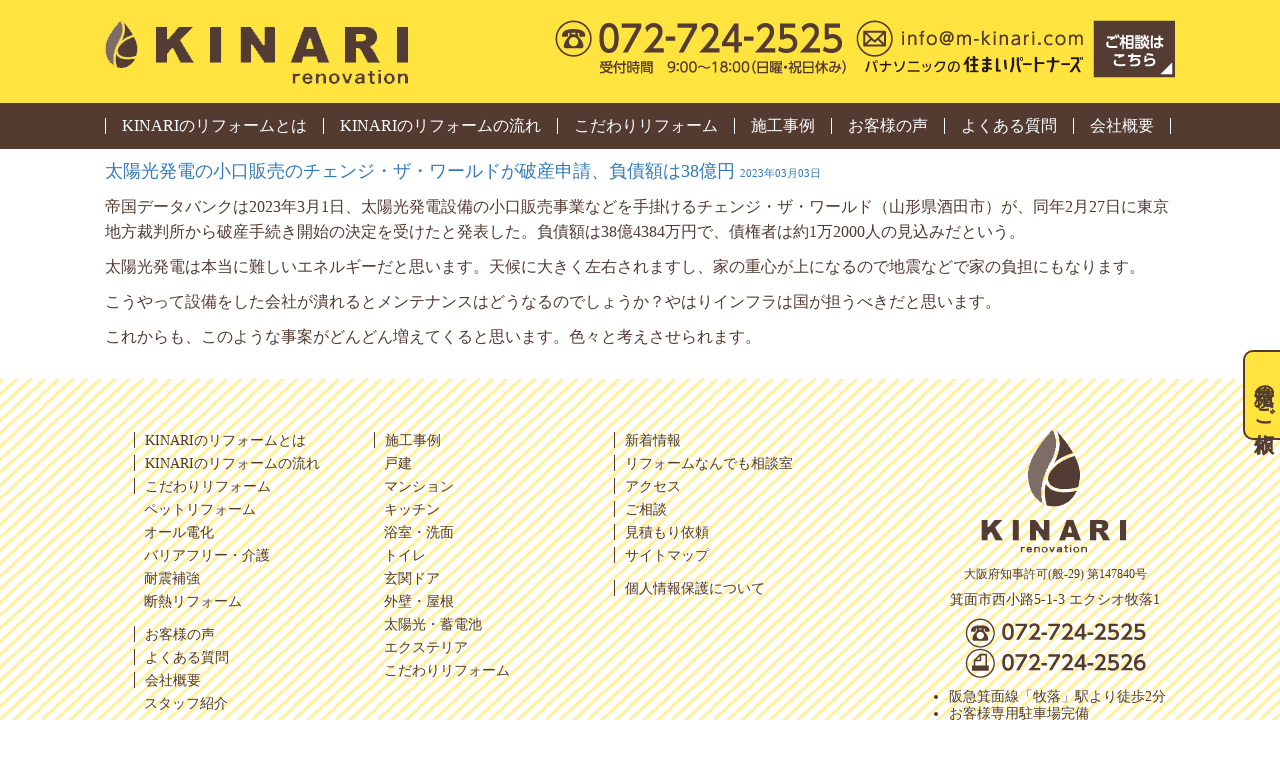

--- FILE ---
content_type: text/html; charset=UTF-8
request_url: http://m-kinari.com/2023/03/03/%E5%A4%AA%E9%99%BD%E5%85%89%E7%99%BA%E9%9B%BB%E3%81%AE%E5%B0%8F%E5%8F%A3%E8%B2%A9%E5%A3%B2%E3%81%AE%E3%83%81%E3%82%A7%E3%83%B3%E3%82%B8%E3%83%BB%E3%82%B6%E3%83%BB%E3%83%AF%E3%83%BC%E3%83%AB%E3%83%89/
body_size: 10756
content:
<!DOCTYPE html>
<html>
	<head>
		<meta charset="UTF-8">
		<meta name="viewport" content="width=1200">
		<title>太陽光発電の小口販売のチェンジ・ザ・ワールドが破産申請、負債額は38億円 | KINARI renovation（運営：株式会社イワイ）| 大阪府箕面市のリフォーム専門会社です。箕面市、豊中市、池田市、吹田市、茨木市、摂津市、伊丹市、尼崎市のリフォームのことならお任せください。</title>

    <!-- Facebook用のOGPタグ -->
    <meta property="fb:app_id" content="2168522883476658">
		<!-- jQuery -->
		<script src="//ajax.googleapis.com/ajax/libs/jquery/2.1.3/jquery.min.js"></script>
		<!-- Bootstrap -->
		<link href="https://maxcdn.bootstrapcdn.com/bootstrap/3.3.6/css/bootstrap.min.css" rel="stylesheet">
		<script src="https://maxcdn.bootstrapcdn.com/bootstrap/3.3.6/js/bootstrap.min.js"></script>
		<!-- FontAwesome -->
		<link href="https://maxcdn.bootstrapcdn.com/font-awesome/4.7.0/css/font-awesome.min.css" rel="stylesheet">
		<!-- slick -->
		<link rel="stylesheet" type="text/css" href="http://m-kinari.com/2018/wp-content/themes/kinari/slick/slick.css" media="screen" />
		<link rel="stylesheet" type="text/css" href="http://m-kinari.com/2018/wp-content/themes/kinari/slick/slick-theme.css" media="screen" />
		<script src="http://m-kinari.com/2018/wp-content/themes/kinari/slick/slick.min.js"></script>
		<!-- lightbox -->
		<link rel="stylesheet" type="text/css" href="http://m-kinari.com/2018/wp-content/themes/kinari/lightbox/css/lightbox.min.css" media="screen" />
		<script src="http://m-kinari.com/2018/wp-content/themes/kinari/lightbox/js/lightbox.min.js"></script>

		<link rel="stylesheet" href="http://m-kinari.com/2018/wp-content/themes/kinari/style.css" type="text/css" />
		<link rel="stylesheet" href="http://m-kinari.com/2018/wp-content/themes/kinari/fbfeed.css" type="text/css" />
		<script>
			$(function(){
				var device = "pc";
				var muki = "tate";
				var isReverse = false;  //正面が逆かどうかのフラグを用意しておく

				if (navigator.userAgent.indexOf('Android') > 0) {
					//Androidなら正面設定を確認
					var orientation = screen.orientation || screen.mozOrientation || screen.msOrientation;
					if (orientation.type === "portrait-secondary" || orientation.type === "landscape-primary") {
						isReverse = true;
					}
				}
				orientCheck();
				viewChange();
				$(window).on("orientationchange", function() {
					if(isReverse){
						orientCheckReverse();  //正面が逆の場合
					}else{
						orientCheck();  //正面が通常の場合
					}
					console.log("orientationchange");
				});
			});
			
			//正面設定が通常の場合の縦横判定処理
			function orientCheck() {
			    var orientation = window.orientation;
			    if (orientation === 0) {
			        /*  縦画面時の処理  */
			        muki = "tate";
			    } else {
			        /*  横画面時の処理  */
			        muki = "yoko";
			    }
				console.log("orientCheck="+orientation);
			};
			
			//正面設定が逆の場合の縦横判定処理
			function orientCheckReverse() {
			    var orientation = window.orientation;
			    if (orientation === 0) {
			        /*  縦画面時の処理  */
			        muki = "tate";
			    } else {
			        /*  横画面時の処理  */
			        muki = "yoko";
			    }
				console.log("orientCheckReverse="+orientation);
			};
			
			$(window).resize(function(){
				viewChange();
			});

			function viewChange(){
				var w = screen.width;
				var ua = navigator.userAgent;
				if(ua.indexOf('iPhone') > 0 || ua.indexOf('iPod') > 0 || ua.indexOf('Android') > 0 && ua.indexOf('Mobile') > 0){
					$('meta[name=viewport]').attr('content', 'width=360');
					device = "sp";
				}else if (w <= 680) {
					$('meta[name=viewport]').attr('content', 'width=360');
					device = "sp";
				} else if (ua.indexOf('iPad') > 0 || ua.indexOf('Android') > 0) {
					if(muki == "tate"){
						$('meta[name=viewport]').attr('content', 'width=360');
						device = "sp";
					} else {
						$('meta[name=viewport]').attr('content', 'width=1200');
						device = "pc";						
					}
				} else {
					$('meta[name=viewport]').attr('content', 'width=1200');
					device = "pc";
				}
				$("body").addClass(device);
				console.log("device="+device+"muki="+muki);
			};
		</script>
		<meta name='robots' content='max-image-preview:large' />
<link rel='dns-prefetch' href='//s.w.org' />
<link rel="alternate" type="application/rss+xml" title="KINARI renovation（運営：株式会社イワイ）| 大阪府箕面市のリフォーム専門会社です。箕面市、豊中市、池田市、吹田市、茨木市、摂津市、伊丹市、尼崎市のリフォームのことならお任せください。 &raquo; 太陽光発電の小口販売のチェンジ・ザ・ワールドが破産申請、負債額は38億円 のコメントのフィード" href="http://m-kinari.com/2023/03/03/%e5%a4%aa%e9%99%bd%e5%85%89%e7%99%ba%e9%9b%bb%e3%81%ae%e5%b0%8f%e5%8f%a3%e8%b2%a9%e5%a3%b2%e3%81%ae%e3%83%81%e3%82%a7%e3%83%b3%e3%82%b8%e3%83%bb%e3%82%b6%e3%83%bb%e3%83%af%e3%83%bc%e3%83%ab%e3%83%89/feed/" />
<script type="text/javascript">
window._wpemojiSettings = {"baseUrl":"https:\/\/s.w.org\/images\/core\/emoji\/13.1.0\/72x72\/","ext":".png","svgUrl":"https:\/\/s.w.org\/images\/core\/emoji\/13.1.0\/svg\/","svgExt":".svg","source":{"concatemoji":"http:\/\/m-kinari.com\/2018\/wp-includes\/js\/wp-emoji-release.min.js?ver=5.9.12"}};
/*! This file is auto-generated */
!function(e,a,t){var n,r,o,i=a.createElement("canvas"),p=i.getContext&&i.getContext("2d");function s(e,t){var a=String.fromCharCode;p.clearRect(0,0,i.width,i.height),p.fillText(a.apply(this,e),0,0);e=i.toDataURL();return p.clearRect(0,0,i.width,i.height),p.fillText(a.apply(this,t),0,0),e===i.toDataURL()}function c(e){var t=a.createElement("script");t.src=e,t.defer=t.type="text/javascript",a.getElementsByTagName("head")[0].appendChild(t)}for(o=Array("flag","emoji"),t.supports={everything:!0,everythingExceptFlag:!0},r=0;r<o.length;r++)t.supports[o[r]]=function(e){if(!p||!p.fillText)return!1;switch(p.textBaseline="top",p.font="600 32px Arial",e){case"flag":return s([127987,65039,8205,9895,65039],[127987,65039,8203,9895,65039])?!1:!s([55356,56826,55356,56819],[55356,56826,8203,55356,56819])&&!s([55356,57332,56128,56423,56128,56418,56128,56421,56128,56430,56128,56423,56128,56447],[55356,57332,8203,56128,56423,8203,56128,56418,8203,56128,56421,8203,56128,56430,8203,56128,56423,8203,56128,56447]);case"emoji":return!s([10084,65039,8205,55357,56613],[10084,65039,8203,55357,56613])}return!1}(o[r]),t.supports.everything=t.supports.everything&&t.supports[o[r]],"flag"!==o[r]&&(t.supports.everythingExceptFlag=t.supports.everythingExceptFlag&&t.supports[o[r]]);t.supports.everythingExceptFlag=t.supports.everythingExceptFlag&&!t.supports.flag,t.DOMReady=!1,t.readyCallback=function(){t.DOMReady=!0},t.supports.everything||(n=function(){t.readyCallback()},a.addEventListener?(a.addEventListener("DOMContentLoaded",n,!1),e.addEventListener("load",n,!1)):(e.attachEvent("onload",n),a.attachEvent("onreadystatechange",function(){"complete"===a.readyState&&t.readyCallback()})),(n=t.source||{}).concatemoji?c(n.concatemoji):n.wpemoji&&n.twemoji&&(c(n.twemoji),c(n.wpemoji)))}(window,document,window._wpemojiSettings);
</script>
<style type="text/css">
img.wp-smiley,
img.emoji {
	display: inline !important;
	border: none !important;
	box-shadow: none !important;
	height: 1em !important;
	width: 1em !important;
	margin: 0 0.07em !important;
	vertical-align: -0.1em !important;
	background: none !important;
	padding: 0 !important;
}
</style>
	<link rel='stylesheet' id='wp-block-library-css'  href='http://m-kinari.com/2018/wp-includes/css/dist/block-library/style.min.css?ver=5.9.12' type='text/css' media='all' />
<style id='global-styles-inline-css' type='text/css'>
body{--wp--preset--color--black: #000000;--wp--preset--color--cyan-bluish-gray: #abb8c3;--wp--preset--color--white: #ffffff;--wp--preset--color--pale-pink: #f78da7;--wp--preset--color--vivid-red: #cf2e2e;--wp--preset--color--luminous-vivid-orange: #ff6900;--wp--preset--color--luminous-vivid-amber: #fcb900;--wp--preset--color--light-green-cyan: #7bdcb5;--wp--preset--color--vivid-green-cyan: #00d084;--wp--preset--color--pale-cyan-blue: #8ed1fc;--wp--preset--color--vivid-cyan-blue: #0693e3;--wp--preset--color--vivid-purple: #9b51e0;--wp--preset--gradient--vivid-cyan-blue-to-vivid-purple: linear-gradient(135deg,rgba(6,147,227,1) 0%,rgb(155,81,224) 100%);--wp--preset--gradient--light-green-cyan-to-vivid-green-cyan: linear-gradient(135deg,rgb(122,220,180) 0%,rgb(0,208,130) 100%);--wp--preset--gradient--luminous-vivid-amber-to-luminous-vivid-orange: linear-gradient(135deg,rgba(252,185,0,1) 0%,rgba(255,105,0,1) 100%);--wp--preset--gradient--luminous-vivid-orange-to-vivid-red: linear-gradient(135deg,rgba(255,105,0,1) 0%,rgb(207,46,46) 100%);--wp--preset--gradient--very-light-gray-to-cyan-bluish-gray: linear-gradient(135deg,rgb(238,238,238) 0%,rgb(169,184,195) 100%);--wp--preset--gradient--cool-to-warm-spectrum: linear-gradient(135deg,rgb(74,234,220) 0%,rgb(151,120,209) 20%,rgb(207,42,186) 40%,rgb(238,44,130) 60%,rgb(251,105,98) 80%,rgb(254,248,76) 100%);--wp--preset--gradient--blush-light-purple: linear-gradient(135deg,rgb(255,206,236) 0%,rgb(152,150,240) 100%);--wp--preset--gradient--blush-bordeaux: linear-gradient(135deg,rgb(254,205,165) 0%,rgb(254,45,45) 50%,rgb(107,0,62) 100%);--wp--preset--gradient--luminous-dusk: linear-gradient(135deg,rgb(255,203,112) 0%,rgb(199,81,192) 50%,rgb(65,88,208) 100%);--wp--preset--gradient--pale-ocean: linear-gradient(135deg,rgb(255,245,203) 0%,rgb(182,227,212) 50%,rgb(51,167,181) 100%);--wp--preset--gradient--electric-grass: linear-gradient(135deg,rgb(202,248,128) 0%,rgb(113,206,126) 100%);--wp--preset--gradient--midnight: linear-gradient(135deg,rgb(2,3,129) 0%,rgb(40,116,252) 100%);--wp--preset--duotone--dark-grayscale: url('#wp-duotone-dark-grayscale');--wp--preset--duotone--grayscale: url('#wp-duotone-grayscale');--wp--preset--duotone--purple-yellow: url('#wp-duotone-purple-yellow');--wp--preset--duotone--blue-red: url('#wp-duotone-blue-red');--wp--preset--duotone--midnight: url('#wp-duotone-midnight');--wp--preset--duotone--magenta-yellow: url('#wp-duotone-magenta-yellow');--wp--preset--duotone--purple-green: url('#wp-duotone-purple-green');--wp--preset--duotone--blue-orange: url('#wp-duotone-blue-orange');--wp--preset--font-size--small: 13px;--wp--preset--font-size--medium: 20px;--wp--preset--font-size--large: 36px;--wp--preset--font-size--x-large: 42px;}.has-black-color{color: var(--wp--preset--color--black) !important;}.has-cyan-bluish-gray-color{color: var(--wp--preset--color--cyan-bluish-gray) !important;}.has-white-color{color: var(--wp--preset--color--white) !important;}.has-pale-pink-color{color: var(--wp--preset--color--pale-pink) !important;}.has-vivid-red-color{color: var(--wp--preset--color--vivid-red) !important;}.has-luminous-vivid-orange-color{color: var(--wp--preset--color--luminous-vivid-orange) !important;}.has-luminous-vivid-amber-color{color: var(--wp--preset--color--luminous-vivid-amber) !important;}.has-light-green-cyan-color{color: var(--wp--preset--color--light-green-cyan) !important;}.has-vivid-green-cyan-color{color: var(--wp--preset--color--vivid-green-cyan) !important;}.has-pale-cyan-blue-color{color: var(--wp--preset--color--pale-cyan-blue) !important;}.has-vivid-cyan-blue-color{color: var(--wp--preset--color--vivid-cyan-blue) !important;}.has-vivid-purple-color{color: var(--wp--preset--color--vivid-purple) !important;}.has-black-background-color{background-color: var(--wp--preset--color--black) !important;}.has-cyan-bluish-gray-background-color{background-color: var(--wp--preset--color--cyan-bluish-gray) !important;}.has-white-background-color{background-color: var(--wp--preset--color--white) !important;}.has-pale-pink-background-color{background-color: var(--wp--preset--color--pale-pink) !important;}.has-vivid-red-background-color{background-color: var(--wp--preset--color--vivid-red) !important;}.has-luminous-vivid-orange-background-color{background-color: var(--wp--preset--color--luminous-vivid-orange) !important;}.has-luminous-vivid-amber-background-color{background-color: var(--wp--preset--color--luminous-vivid-amber) !important;}.has-light-green-cyan-background-color{background-color: var(--wp--preset--color--light-green-cyan) !important;}.has-vivid-green-cyan-background-color{background-color: var(--wp--preset--color--vivid-green-cyan) !important;}.has-pale-cyan-blue-background-color{background-color: var(--wp--preset--color--pale-cyan-blue) !important;}.has-vivid-cyan-blue-background-color{background-color: var(--wp--preset--color--vivid-cyan-blue) !important;}.has-vivid-purple-background-color{background-color: var(--wp--preset--color--vivid-purple) !important;}.has-black-border-color{border-color: var(--wp--preset--color--black) !important;}.has-cyan-bluish-gray-border-color{border-color: var(--wp--preset--color--cyan-bluish-gray) !important;}.has-white-border-color{border-color: var(--wp--preset--color--white) !important;}.has-pale-pink-border-color{border-color: var(--wp--preset--color--pale-pink) !important;}.has-vivid-red-border-color{border-color: var(--wp--preset--color--vivid-red) !important;}.has-luminous-vivid-orange-border-color{border-color: var(--wp--preset--color--luminous-vivid-orange) !important;}.has-luminous-vivid-amber-border-color{border-color: var(--wp--preset--color--luminous-vivid-amber) !important;}.has-light-green-cyan-border-color{border-color: var(--wp--preset--color--light-green-cyan) !important;}.has-vivid-green-cyan-border-color{border-color: var(--wp--preset--color--vivid-green-cyan) !important;}.has-pale-cyan-blue-border-color{border-color: var(--wp--preset--color--pale-cyan-blue) !important;}.has-vivid-cyan-blue-border-color{border-color: var(--wp--preset--color--vivid-cyan-blue) !important;}.has-vivid-purple-border-color{border-color: var(--wp--preset--color--vivid-purple) !important;}.has-vivid-cyan-blue-to-vivid-purple-gradient-background{background: var(--wp--preset--gradient--vivid-cyan-blue-to-vivid-purple) !important;}.has-light-green-cyan-to-vivid-green-cyan-gradient-background{background: var(--wp--preset--gradient--light-green-cyan-to-vivid-green-cyan) !important;}.has-luminous-vivid-amber-to-luminous-vivid-orange-gradient-background{background: var(--wp--preset--gradient--luminous-vivid-amber-to-luminous-vivid-orange) !important;}.has-luminous-vivid-orange-to-vivid-red-gradient-background{background: var(--wp--preset--gradient--luminous-vivid-orange-to-vivid-red) !important;}.has-very-light-gray-to-cyan-bluish-gray-gradient-background{background: var(--wp--preset--gradient--very-light-gray-to-cyan-bluish-gray) !important;}.has-cool-to-warm-spectrum-gradient-background{background: var(--wp--preset--gradient--cool-to-warm-spectrum) !important;}.has-blush-light-purple-gradient-background{background: var(--wp--preset--gradient--blush-light-purple) !important;}.has-blush-bordeaux-gradient-background{background: var(--wp--preset--gradient--blush-bordeaux) !important;}.has-luminous-dusk-gradient-background{background: var(--wp--preset--gradient--luminous-dusk) !important;}.has-pale-ocean-gradient-background{background: var(--wp--preset--gradient--pale-ocean) !important;}.has-electric-grass-gradient-background{background: var(--wp--preset--gradient--electric-grass) !important;}.has-midnight-gradient-background{background: var(--wp--preset--gradient--midnight) !important;}.has-small-font-size{font-size: var(--wp--preset--font-size--small) !important;}.has-medium-font-size{font-size: var(--wp--preset--font-size--medium) !important;}.has-large-font-size{font-size: var(--wp--preset--font-size--large) !important;}.has-x-large-font-size{font-size: var(--wp--preset--font-size--x-large) !important;}
</style>
<link rel='stylesheet' id='contact-form-7-css'  href='http://m-kinari.com/2018/wp-content/plugins/contact-form-7/includes/css/styles.css?ver=5.6.4' type='text/css' media='all' />
<link rel='stylesheet' id='wp-pagenavi-css'  href='http://m-kinari.com/2018/wp-content/plugins/wp-pagenavi/pagenavi-css.css?ver=2.70' type='text/css' media='all' />
<link rel="https://api.w.org/" href="http://m-kinari.com/wp-json/" /><link rel="alternate" type="application/json" href="http://m-kinari.com/wp-json/wp/v2/posts/1043" /><link rel="EditURI" type="application/rsd+xml" title="RSD" href="http://m-kinari.com/2018/xmlrpc.php?rsd" />
<link rel="wlwmanifest" type="application/wlwmanifest+xml" href="http://m-kinari.com/2018/wp-includes/wlwmanifest.xml" /> 
<meta name="generator" content="WordPress 5.9.12" />
<link rel="canonical" href="http://m-kinari.com/2023/03/03/%e5%a4%aa%e9%99%bd%e5%85%89%e7%99%ba%e9%9b%bb%e3%81%ae%e5%b0%8f%e5%8f%a3%e8%b2%a9%e5%a3%b2%e3%81%ae%e3%83%81%e3%82%a7%e3%83%b3%e3%82%b8%e3%83%bb%e3%82%b6%e3%83%bb%e3%83%af%e3%83%bc%e3%83%ab%e3%83%89/" />
<link rel='shortlink' href='http://m-kinari.com/?p=1043' />
<link rel="alternate" type="application/json+oembed" href="http://m-kinari.com/wp-json/oembed/1.0/embed?url=http%3A%2F%2Fm-kinari.com%2F2023%2F03%2F03%2F%25e5%25a4%25aa%25e9%2599%25bd%25e5%2585%2589%25e7%2599%25ba%25e9%259b%25bb%25e3%2581%25ae%25e5%25b0%258f%25e5%258f%25a3%25e8%25b2%25a9%25e5%25a3%25b2%25e3%2581%25ae%25e3%2583%2581%25e3%2582%25a7%25e3%2583%25b3%25e3%2582%25b8%25e3%2583%25bb%25e3%2582%25b6%25e3%2583%25bb%25e3%2583%25af%25e3%2583%25bc%25e3%2583%25ab%25e3%2583%2589%2F" />
<link rel="alternate" type="text/xml+oembed" href="http://m-kinari.com/wp-json/oembed/1.0/embed?url=http%3A%2F%2Fm-kinari.com%2F2023%2F03%2F03%2F%25e5%25a4%25aa%25e9%2599%25bd%25e5%2585%2589%25e7%2599%25ba%25e9%259b%25bb%25e3%2581%25ae%25e5%25b0%258f%25e5%258f%25a3%25e8%25b2%25a9%25e5%25a3%25b2%25e3%2581%25ae%25e3%2583%2581%25e3%2582%25a7%25e3%2583%25b3%25e3%2582%25b8%25e3%2583%25bb%25e3%2582%25b6%25e3%2583%25bb%25e3%2583%25af%25e3%2583%25bc%25e3%2583%25ab%25e3%2583%2589%2F&#038;format=xml" />
<style type="text/css">.recentcomments a{display:inline !important;padding:0 !important;margin:0 !important;}</style>	</head>
	<body class="post-template-default single single-post postid-1043 single-format-standard">
		<div id="estimate"><a href="http://m-kinari.com/estimate/">見積のご依頼</a></div>
		<div class="wrapper">
<header id="header">
	<div id="header-top">
		<div class="container">
			<div id="header-L"><h1><a class="logo" href="http://m-kinari.com/"><img src="http://m-kinari.com/2018/wp-content/themes/kinari/images/header-logo.png" alt="KINARI renovation" class="hidden-xs"></a>
				<a class="logo" href="http://m-kinari.com/"><img src="http://m-kinari.com/2018/wp-content/uploads/2020/03/kinari-header-logo-sp.png" alt="KINARI renovation" class="visible-xs"></a></h1></div>
			<div id="header-R">
				<ul class="hidden-xs">
					<li><img src="http://m-kinari.com/2018/wp-content/themes/kinari/images/header-tel.png" alt="072-724-2525 受付時間　9:00〜18:00（日曜・祝日休み）"></li>
					<li><a href="mailto:info@m-kinari.com"><img src="http://m-kinari.com/2018/wp-content/uploads/2020/03/header-mail-bk.png" alt="info@m-kinari.com"></a></li>
					<li><a href="/contact/"><img src="http://m-kinari.com/2018/wp-content/themes/kinari/images/btn-contact.png" alt="ご相談はこちら"></a></li>
				</ul>
				<ul class="visible-xs">
					<li><a href="tel:072-724-2525"><img src="http://m-kinari.com/2018/wp-content/themes/kinari/images/sp_header-tel.png" alt="電話"></a></li>
					<li><a href="mailto:info@m-kinari.com"><img src="http://m-kinari.com/2018/wp-content/themes/kinari/images/sp_header-mail.png" alt="ご相談"></a></li>
					<li><a id="btn_sp_menu"><img src="http://m-kinari.com/2018/wp-content/themes/kinari/images/sp_header-menu.png" alt="メニュー"></a></li>
				</ul>
			</div>
		</div>
	</div>
	<div id="gnavi">
		<div id="close_menu"><img src="http://m-kinari.com/2018/wp-content/themes/kinari/images/sp_header-menu-close.png" alt="閉じる"></div>
		<div class="container">
			<nav id="header-menu">
				<div class="menu-g_navi-container"><ul id="menu-g_navi" class="menu"><li id="menu-item-50" class="menu__single menu-item menu-item-type-post_type menu-item-object-page menu-item-has-children menu-item-50"><a href="http://m-kinari.com/about/">KINARIのリフォームとは</a>
<ul class="sub-menu">
	<li id="menu-item-205" class="menu-item menu-item-type-custom menu-item-object-custom menu-item-205"><a href="/about/#a_service">充実したサービス</a></li>
</ul>
</li>
<li id="menu-item-51" class="menu-item menu-item-type-post_type menu-item-object-page menu-item-51"><a href="http://m-kinari.com/flow/">KINARIのリフォームの流れ</a></li>
<li id="menu-item-52" class="menu__single menu-item menu-item-type-post_type menu-item-object-page menu-item-has-children menu-item-52"><a href="http://m-kinari.com/kodawari/">こだわりリフォーム</a>
<ul class="sub-menu">
	<li id="menu-item-107" class="menu-item menu-item-type-custom menu-item-object-custom menu-item-107"><a href="/kodawari/#pet">ペットリフォーム</a></li>
	<li id="menu-item-109" class="menu-item menu-item-type-custom menu-item-object-custom menu-item-109"><a href="/kodawari/#barrier-free">バリアフリー・介護</a></li>
	<li id="menu-item-108" class="menu-item menu-item-type-custom menu-item-object-custom menu-item-108"><a href="/kodawari/#all-denka">オール電化</a></li>
	<li id="menu-item-110" class="menu-item menu-item-type-custom menu-item-object-custom menu-item-110"><a href="/kodawari/#taishin">耐震補強</a></li>
	<li id="menu-item-111" class="menu-item menu-item-type-custom menu-item-object-custom menu-item-111"><a href="/kodawari/#dannetsu">断熱リフォーム</a></li>
</ul>
</li>
<li id="menu-item-58" class="menu__single menu-item menu-item-type-custom menu-item-object-custom menu-item-has-children menu-item-58"><a href="/example/">施工事例</a>
<ul class="sub-menu">
	<li id="menu-item-65" class="menu-item menu-item-type-taxonomy menu-item-object-cat_example menu-item-65"><a href="http://m-kinari.com/example/example/cat_example/kodate/">戸建</a></li>
	<li id="menu-item-62" class="menu-item menu-item-type-taxonomy menu-item-object-cat_example menu-item-62"><a href="http://m-kinari.com/example/example/cat_example/mansion/">マンション</a></li>
	<li id="menu-item-60" class="menu-item menu-item-type-taxonomy menu-item-object-cat_example menu-item-60"><a href="http://m-kinari.com/example/example/cat_example/kitchen/">キッチン</a></li>
	<li id="menu-item-66" class="menu-item menu-item-type-taxonomy menu-item-object-cat_example menu-item-66"><a href="http://m-kinari.com/example/example/cat_example/buthroom/">浴室・洗面</a></li>
	<li id="menu-item-61" class="menu-item menu-item-type-taxonomy menu-item-object-cat_example menu-item-61"><a href="http://m-kinari.com/example/example/cat_example/toilet/">トイレ</a></li>
	<li id="menu-item-67" class="menu-item menu-item-type-taxonomy menu-item-object-cat_example menu-item-67"><a href="http://m-kinari.com/example/example/cat_example/entrance/">玄関ドア</a></li>
	<li id="menu-item-64" class="menu-item menu-item-type-taxonomy menu-item-object-cat_example menu-item-64"><a href="http://m-kinari.com/example/example/cat_example/roof/">外壁・屋根</a></li>
	<li id="menu-item-92" class="menu-item menu-item-type-taxonomy menu-item-object-cat_example menu-item-92"><a href="http://m-kinari.com/example/example/cat_example/solar/">太陽光・蓄電池</a></li>
	<li id="menu-item-59" class="menu-item menu-item-type-taxonomy menu-item-object-cat_example menu-item-59"><a href="http://m-kinari.com/example/example/cat_example/exterior/">エクステリア</a></li>
	<li id="menu-item-93" class="menu-item menu-item-type-taxonomy menu-item-object-cat_example menu-item-93"><a href="http://m-kinari.com/example/example/cat_example/kodawari/">こだわりリフォーム</a></li>
</ul>
</li>
<li id="menu-item-106" class="menu-item menu-item-type-custom menu-item-object-custom menu-item-106"><a href="/voice/">お客様の声</a></li>
<li id="menu-item-69" class="menu__single menu-item menu-item-type-post_type menu-item-object-page menu-item-has-children menu-item-69"><a href="http://m-kinari.com/faq/">よくある質問</a>
<ul class="sub-menu">
	<li id="menu-item-207" class="menu-item menu-item-type-custom menu-item-object-custom menu-item-207"><a href="/faq/#sodan">なんでも相談室</a></li>
</ul>
</li>
<li id="menu-item-170" class="menu__single menu-item menu-item-type-post_type menu-item-object-page menu-item-privacy-policy menu-item-has-children menu-item-170"><a href="http://m-kinari.com/company/">会社概要</a>
<ul class="sub-menu">
	<li id="menu-item-112" class="menu-item menu-item-type-custom menu-item-object-custom menu-item-112"><a href="/company/#staff">スタッフ紹介</a></li>
	<li id="menu-item-206" class="menu-item menu-item-type-custom menu-item-object-custom menu-item-206"><a href="/company/#privacy">個人情報保護について</a></li>
</ul>
</li>
</ul></div>			</nav>
		</div>
	</div>
</header><div id="contents">
	<section>
		<div class="container">
			<div id="main">
				
														<div class="post">
						<h4 class="title">
							<a href="http://m-kinari.com/2023/03/03/%e5%a4%aa%e9%99%bd%e5%85%89%e7%99%ba%e9%9b%bb%e3%81%ae%e5%b0%8f%e5%8f%a3%e8%b2%a9%e5%a3%b2%e3%81%ae%e3%83%81%e3%82%a7%e3%83%b3%e3%82%b8%e3%83%bb%e3%82%b6%e3%83%bb%e3%83%af%e3%83%bc%e3%83%ab%e3%83%89/" title="太陽光発電の小口販売のチェンジ・ザ・ワールドが破産申請、負債額は38億円">
								太陽光発電の小口販売のチェンジ・ザ・ワールドが破産申請、負債額は38億円&nbsp;<span style="font-size: .6em;">2023年03月03日</span>
							</a>
						</h4>
						</div>
												<p>帝国データバンクは2023年3月1日、太陽光発電設備の小口販売事業などを手掛けるチェンジ・ザ・ワールド（山形県酒田市）が、同年2月27日に東京地方裁判所から破産手続き開始の決定を受けたと発表した。負債額は38億4384万円で、債権者は約1万2000人の見込みだという。</p>
<p>太陽光発電は本当に難しいエネルギーだと思います。天候に大きく左右されますし、家の重心が上になるので地震などで家の負担にもなります。</p>
<p>こうやって設備をした会社が潰れるとメンテナンスはどうなるのでしょうか？やはりインフラは国が担うべきだと思います。</p>
<p>これからも、このような事案がどんどん増えてくると思います。色々と考えさせられます。</p>
					</div><!-- /.post -->
					
								    
				    <div class="nav-below">
						<span class="nav-previous"></span>
						<span class="nav-next"></span>
					</div><!-- /.nav-below -->
				 
									
			</div><!-- /#main -->
		</div>
	</section>	
</div>
			<footer id="footer">
				<div class="container">
					<div id="footer-menu">
						<div id="sp-footer-menu-L">
							<nav id="footer-menu1" class="footer-menu">
								<div class="menu-f_navi1-container"><ul id="menu-f_navi1" class="menu"><li id="menu-item-78" class="menu-item menu-item-type-post_type menu-item-object-page menu-item-78"><a href="http://m-kinari.com/about/">KINARIのリフォームとは</a></li>
<li id="menu-item-79" class="menu-item menu-item-type-post_type menu-item-object-page menu-item-79"><a href="http://m-kinari.com/flow/">KINARIのリフォームの流れ</a></li>
<li id="menu-item-72" class="menu-item menu-item-type-post_type menu-item-object-page menu-item-has-children menu-item-72"><a href="http://m-kinari.com/kodawari/">こだわりリフォーム</a>
<ul class="sub-menu">
	<li id="menu-item-113" class="menu-item menu-item-type-custom menu-item-object-custom menu-item-113"><a href="/kodawari/#pet">ペットリフォーム</a></li>
	<li id="menu-item-114" class="menu-item menu-item-type-custom menu-item-object-custom menu-item-114"><a href="/kodawari/#all-denka">オール電化</a></li>
	<li id="menu-item-115" class="menu-item menu-item-type-custom menu-item-object-custom menu-item-115"><a href="/kodawari/#barrier-free">バリアフリー・介護</a></li>
	<li id="menu-item-116" class="menu-item menu-item-type-custom menu-item-object-custom menu-item-116"><a href="/kodawari/#taishin">耐震補強</a></li>
	<li id="menu-item-117" class="menu-item menu-item-type-custom menu-item-object-custom menu-item-117"><a href="/kodawari/#dannetsu">断熱リフォーム</a></li>
</ul>
</li>
</ul></div>								<div class="menu-f_navi3-container"><ul id="menu-f_navi3" class="menu"><li id="menu-item-105" class="menu-item menu-item-type-custom menu-item-object-custom menu-item-105"><a href="/voice/">お客様の声</a></li>
<li id="menu-item-95" class="menu-item menu-item-type-post_type menu-item-object-page menu-item-95"><a href="http://m-kinari.com/faq/">よくある質問</a></li>
<li id="menu-item-171" class="menu-item menu-item-type-post_type menu-item-object-page menu-item-privacy-policy menu-item-has-children menu-item-171"><a href="http://m-kinari.com/company/">会社概要</a>
<ul class="sub-menu">
	<li id="menu-item-118" class="menu-item menu-item-type-custom menu-item-object-custom menu-item-118"><a href="/2018/company/#staff">スタッフ紹介</a></li>
</ul>
</li>
</ul></div>							</nav>
							<nav id="footer-menu2" class="footer-menu">
								<div class="menu-f_navi2-container"><ul id="menu-f_navi2" class="menu"><li id="menu-item-80" class="menu-item menu-item-type-custom menu-item-object-custom menu-item-has-children menu-item-80"><a href="/example/">施工事例</a>
<ul class="sub-menu">
	<li id="menu-item-87" class="menu-item menu-item-type-taxonomy menu-item-object-cat_example menu-item-87"><a href="http://m-kinari.com/example/example/cat_example/kodate/">戸建</a></li>
	<li id="menu-item-84" class="menu-item menu-item-type-taxonomy menu-item-object-cat_example menu-item-84"><a href="http://m-kinari.com/example/example/cat_example/mansion/">マンション</a></li>
	<li id="menu-item-82" class="menu-item menu-item-type-taxonomy menu-item-object-cat_example menu-item-82"><a href="http://m-kinari.com/example/example/cat_example/kitchen/">キッチン</a></li>
	<li id="menu-item-88" class="menu-item menu-item-type-taxonomy menu-item-object-cat_example menu-item-88"><a href="http://m-kinari.com/example/example/cat_example/buthroom/">浴室・洗面</a></li>
	<li id="menu-item-83" class="menu-item menu-item-type-taxonomy menu-item-object-cat_example menu-item-83"><a href="http://m-kinari.com/example/example/cat_example/toilet/">トイレ</a></li>
	<li id="menu-item-89" class="menu-item menu-item-type-taxonomy menu-item-object-cat_example menu-item-89"><a href="http://m-kinari.com/example/example/cat_example/entrance/">玄関ドア</a></li>
	<li id="menu-item-86" class="menu-item menu-item-type-taxonomy menu-item-object-cat_example menu-item-86"><a href="http://m-kinari.com/example/example/cat_example/roof/">外壁・屋根</a></li>
	<li id="menu-item-91" class="menu-item menu-item-type-taxonomy menu-item-object-cat_example menu-item-91"><a href="http://m-kinari.com/example/example/cat_example/solar/">太陽光・蓄電池</a></li>
	<li id="menu-item-81" class="menu-item menu-item-type-taxonomy menu-item-object-cat_example menu-item-81"><a href="http://m-kinari.com/example/example/cat_example/exterior/">エクステリア</a></li>
	<li id="menu-item-90" class="menu-item menu-item-type-taxonomy menu-item-object-cat_example menu-item-90"><a href="http://m-kinari.com/example/example/cat_example/kodawari/">こだわりリフォーム</a></li>
</ul>
</li>
</ul></div>							</nav>
						</div>
						<div id="sp-footer-menu-R">
							<nav id="footer-menu3" class="footer-menu">
								<div class="menu-f_navi3-container"><ul id="menu-f_navi3-1" class="menu"><li class="menu-item menu-item-type-custom menu-item-object-custom menu-item-105"><a href="/voice/">お客様の声</a></li>
<li class="menu-item menu-item-type-post_type menu-item-object-page menu-item-95"><a href="http://m-kinari.com/faq/">よくある質問</a></li>
<li class="menu-item menu-item-type-post_type menu-item-object-page menu-item-privacy-policy menu-item-has-children menu-item-171"><a href="http://m-kinari.com/company/">会社概要</a>
<ul class="sub-menu">
	<li class="menu-item menu-item-type-custom menu-item-object-custom menu-item-118"><a href="/2018/company/#staff">スタッフ紹介</a></li>
</ul>
</li>
</ul></div>								<div class="menu-f_navi4-container"><ul id="menu-f_navi4" class="menu"><li id="menu-item-204" class="menu-item menu-item-type-post_type menu-item-object-page current_page_parent menu-item-204"><a href="http://m-kinari.com/news/">新着情報</a></li>
<li id="menu-item-165" class="menu-item menu-item-type-custom menu-item-object-custom menu-item-165"><a href="/faq/#sodan">リフォームなんでも相談室</a></li>
<li id="menu-item-166" class="menu-item menu-item-type-custom menu-item-object-custom menu-item-166"><a href="/company/#map">アクセス</a></li>
<li id="menu-item-100" class="menu-item menu-item-type-post_type menu-item-object-page menu-item-100"><a href="http://m-kinari.com/contact/">ご相談</a></li>
<li id="menu-item-103" class="menu-item menu-item-type-post_type menu-item-object-page menu-item-103"><a href="http://m-kinari.com/estimate/">見積もり依頼</a></li>
<li id="menu-item-101" class="menu-item menu-item-type-post_type menu-item-object-page menu-item-101"><a href="http://m-kinari.com/sitemap/">サイトマップ</a></li>
</ul></div>								<div class="menu-f_navi5-container"><ul id="menu-f_navi5" class="menu"><li id="menu-item-172" class="menu-item menu-item-type-custom menu-item-object-custom menu-item-172"><a href="/company/#privacy">個人情報保護について</a></li>
</ul></div>							</nav>
						</div>
					</div>
					<div id="footer-info">
						<img src="http://m-kinari.com/2018/wp-content/themes/kinari/images/footer-logo.png" id="footer-logo" alt="KIRARI renovation">
						<p style="font-size: 0.8em;">大阪府知事許可(般-29) 第147840号</p>
						<p>箕面市西小路5-1-3 エクシオ牧落1</p>
						<ul class="telfax">
							<li><a href="tel:072-724-2525"><img src="http://m-kinari.com/2018/wp-content/themes/kinari/images/footer-tel.png" id="footer-tel" alt="tel.072-724-2525"></a></li>
							<li><img src="http://m-kinari.com/2018/wp-content/themes/kinari/images/footer-fax.png" id="footer-fax" alt="fax.072-724-2526"></li>
						</ul>
						<ul class="dot-list">
							<li>阪急箕面線「牧落」駅より徒歩2分</li>
							<li>お客様専用駐車場完備</li>
						</ul>
					</div>
				</div>
				<div id="copyright">
					<small>Copyright<i class="fa fa-copyright" aria-hidden="true"></i> 2026 株式会社イワイ All Rights Reserved.</small>
				</div>
			</footer>
		</div>
		<div id="page_top"><a href="#"></a>
		<script>
			$(function(){
				$("#btn_sp_menu").on('click',function(){
					$("#gnavi").slideToggle();
					return false;
				});
				$("#close_menu").on('click',function(){
					$("#gnavi").slideUp();
					return false;
				});
				if(device == "sp"){
					$("#gnavi ul.sub-menu").after("<span class='accordionBtn'></span>");
					$("#gnavi ul.sub-menu").hide();
					$("ul .accordionBtn").on("click", function() {
						$(this).prev("ul").slideToggle();
						$(this).toggleClass("active");
					});
				};
				$(".faq-box .question").on("click",function(){
					$(this).parents(".faq-box").find(".answer").slideToggle();
				});
				//transform:scaleのためにa + imgをラップ
				$('a:not(".logo") img').wrap("<div class='scale' />");
				//スムーズスクロール
				$('a[href^="#"]').click(function() {
			      var speed = 400;
			      var href= $(this).attr("href");
			      var target = $(href == "#" || href == "" ? 'html' : href);
			      var position = target.offset().top;
			      $('body,html').animate({scrollTop:position}, speed, 'swing');
			      return false;
			   });
			   
			   /* PCで電話番号リンクを無効に */
				if(device == "pc"){
					$('a[href^="tel:"]').on('click', function(){
						return false;
					});
				};

			   /* スライダー */			   
				$('.slider').slick();
				if(device == "pc"){
					//こだわりリフォーム用
					$('.multiple-items').slick({
						infinite: true,
						slidesToShow: 3,
						slidesToScroll: 1
					});
					
					//施工事例個別ページ（main)
					$('.main-slider').slick({
						infinite: true,
						slidesToShow: 1,
						slidesToScroll: 1
					});					
					//施工事例個別ページ（Before＆After)
					$('.ex-slider').slick({
						infinite: true,
						slidesToShow: 3,
						slidesToScroll: 1
					});
					//お客様の声（top)
					$('#voice-list').slick({
						infinite: true,
						slidesToShow: 5,
						slidesToScroll: 1,
						autoplay: true
					});
				};
				if(device == "sp"){
					//施工事例個別ページ（main)
					$('.main-slider').slick({
						infinite: true,
						slidesToShow: 1,
						slidesToScroll: 1
					});					
					//施工事例個別ページ（Before＆After)
					$('.ex-slider').slick({
						infinite: true,
						slidesToShow: 2,
						slidesToScroll: 1
					});
					//お客様の声（top)
					$('#voice-list').slick({
						infinite: true,
						slidesToShow: 2,
						slidesToScroll: 1,
						autoplay: true
					});
				};
				
			   /* ページトップボタン */
				$(function() {
				    var pagetop = $('#page_top');   
				    pagetop.hide();
				    $(window).scroll(function () {
				        if ($(this).scrollTop() > 100) {  //100pxスクロールしたら表示
				            pagetop.fadeIn();
				        } else {
				            pagetop.fadeOut();
				        }
				    });
				    pagetop.click(function () {
				        $('body,html').animate({
				            scrollTop: 0
				        }, 500); //0.5秒かけてトップへ移動
				        return false;
				    });
				});
				
				
			});
		</script>
		<!-- 表示用JavaScript -->
    <script>
        $(function() {
            $.ajax({
                type: "GET",
                url: "https://graph.facebook.com/v2.8/291156344361887/feed/?fields=permalink_url,message,created_time,full_picture&locale=ja_JP&access_token=EAAcJDXJn6EwBALUtUsTGoqhJ7axWRhqGsphdyXOuryoynIGZCnE2t2xz7BgwkAUOc6Nyc9XI1FZC1j0M9kjPzFkt7hDUodZBp8xKjLf80a7aFcjnDfRfUHCVRe0uZCLGvesPzXtb8ZBVMEVgZC5t6mZAxghPp0fB7Xfd9Tb8m5ncX4tSkp8eY0T",
                dataType: "json",
                success: function(json) {
                    json = json.data;
                    var count = 0;
                    var num = json.length;
                    var Feed = "<ul>\n";
                    for (var i = 0; i < num; i++) {
                        if ( json[i].message ) {
                          var time = parseISO8601(json[i].created_time);
                          var text = json[i].message.slice(0,26) + '…';
                          var link = json[i].permalink_url;
                          var img = json[i].full_picture;
                          Feed += '<li><a href="' + link + '" target="_blank"><div class="scale"><img src="' + img + '" /></div><div class="meta">' + text + '</a></div></li>\n';
                          count++;
                        }
                        if( count > 3 ) break;
                    }
                    Feed += '</ul>\n';
                    $("#facebook").append(Feed);
                }
            });
        });
    
        function parseISO8601(str) {
            var date = str.match(/(\d{4})-(\d{2})-(\d{2})T(\d{2}):(\d{2})/);
            return date = date[1] + "年" + date[2] + "月" + date[3] + "日";
        }
    </script>

		<script type='text/javascript' src='http://m-kinari.com/2018/wp-content/plugins/contact-form-7/includes/swv/js/index.js?ver=5.6.4' id='swv-js'></script>
<script type='text/javascript' id='contact-form-7-js-extra'>
/* <![CDATA[ */
var wpcf7 = {"api":{"root":"http:\/\/m-kinari.com\/wp-json\/","namespace":"contact-form-7\/v1"}};
/* ]]> */
</script>
<script type='text/javascript' src='http://m-kinari.com/2018/wp-content/plugins/contact-form-7/includes/js/index.js?ver=5.6.4' id='contact-form-7-js'></script>
	</body>
</html>

--- FILE ---
content_type: text/css
request_url: http://m-kinari.com/2018/wp-content/themes/kinari/style.css
body_size: 10169
content:
@charset "UTF-8";
/*
 Theme Name:   KINARI
 Theme URI:    http://m-kinari.com
 Description:  KINARI用カスタマイズテーマ
*/
html {
  font-size: 16px; }

body {
  font-size: 1rem;
  color: #533b32;
  font-family: "ヒラギノ丸ゴ Pro W4","ヒラギノ丸ゴ Pro","Hiragino Maru Gothic Pro","ヒラギノ角ゴ Pro W3","Hiragino Kaku Gothic Pro","HG丸ｺﾞｼｯｸM-PRO","HGMaruGothicMPRO";
  line-height: 1.6;
  word-wrap: break-word;
  overflow-wrap: break-word;
  min-width: 360px;
  max-width: 100%; }

body select {
  font-family: "Helvetica Neue",Helvetica,Arial,sans-serif; }

.h1, .h2, .h3, .h4, .h5, .h6, h1, h2, h3, h4, h5, h6 {
  line-height: 1.4; }

ul {
  list-style: none;
  padding: 0; }

div.scale {
  overflow: hidden; }

.scale:hover img {
  transform: scale(1.3);
  transition-duration: 0.3s; }

img {
  max-width: 100%;
  height: auto; }

.wrapper {
  max-width: 1500px;
  margin: 0 auto; }

.container {
  width: 1100px; }

#fix-layer {
  position: fixed;
  width: 100%;
  height: 100%;
  z-index: 998; }

#estimate {
  position: fixed;
  z-index: 999;
  bottom: 200px;
  right: 0;
  box-sizing: content-box;
  writing-mode: vertical-rl;
  -ms-writing-mode: tb-rl;
  -webkit-writing-mode: vertical-rl; }
  @media screen and (min-width: 681px) {
    #estimate {
      height: 170px;
      width: 50px; } }
  @media screen and (max-width: 680px) {
    #estimate {
      height: 135px;
      width: 40px; } }
  #estimate a {
    background: #ffe33f;
    color: #533b32;
    font-weight: bold;
    vertical-align: middle;
    writing-mode: vertical-rl;
    -ms-writing-mode: tb-rl;
    -webkit-writing-mode: vertical-rl;
    border-top: 2px solid #533b32;
    border-bottom: 2px solid #533b32;
    border-left: 2px solid #533b32;
    border-radius: 10px 0 0 10px; }
    @media screen and (min-width: 681px) {
      #estimate a {
        font-size: 1.25rem;
        padding: 20px 8px;
        height: 170px;
        width: 50px; } }
    @media screen and (max-width: 680px) {
      #estimate a {
        font-size: 1rem;
        padding: 14px 5px; } }
  #estimate a:hover {
    background-color: #ffea72;
    text-decoration: none;
    color: #533b32; }

#header-top {
  background-color: #ffe33f;
  overflow: hidden;
  padding: 20px 0 15px; }
  @media screen and (max-width: 680px) {
    #header-top {
      padding: 0; } }
  #header-top h1 {
    margin: 0; }
    @media screen and (max-width: 680px) {
      #header-top h1 {
        padding: 0 5px; } }
  #header-top #header-L {
    float: left; }
    @media screen and (max-width: 680px) {
      #header-top #header-L {
        width: 170px; } }
  #header-top #header-R {
    float: right; }
    #header-top #header-R ul {
      display: table; }
      #header-top #header-R ul li {
        display: table-cell;
        padding-left: 10px;
        vertical-align: top; }
    @media screen and (max-width: 680px) {
      #header-top #header-R ul {
        margin-bottom: 5px; }
        #header-top #header-R ul li {
          width: 60px;
          padding-left: 5px; }
          #header-top #header-R ul li a {
            display: block;
            background-color: #533b32;
            padding: 8px 5px 8px;
            border-radius: 0 0 5px 5px; } }

#gnavi {
  background-color: #533b32;
  position: relative; }
  #gnavi #close_menu {
    position: absolute;
    background-color: #533b32;
    width: 55px;
    height: 60px;
    padding: 7px 3px;
    top: -57px;
    right: 5px; }
  @media screen and (min-width: 681px) {
    #gnavi #close_menu {
      display: none; } }
  @media screen and (max-width: 680px) {
    #gnavi {
      display: none; } }

#header-menu {
  z-index: 99; }
  #header-menu a {
    white-space: nowrap; }
  @media screen and (min-width: 681px) {
    #header-menu div {
      font-size: 1rem;
      /* floatクリア */ }
      #header-menu div > ul {
        position: relative;
        width: 100%;
        height: 46px;
        max-width: 1200px;
        margin: 0 auto; }
        #header-menu div > ul > li {
          float: left;
          height: 46px;
          line-height: 16px;
          padding: 15px 0;
          text-align: center; }
          #header-menu div > ul > li a {
            display: block;
            padding: 0 16px;
            color: #fff; }
          #header-menu div > ul > li a:hover {
            text-decoration: none; }
        #header-menu div > ul > li a {
          border-left: 1px solid #fff; }
        #header-menu div > ul > li:last-child a {
          border-right: 1px solid #fff; }
      #header-menu div li.menu__single > ul {
        z-index: 99;
        visibility: hidden;
        opacity: 0;
        z-index: 1; }
      #header-menu div > ul > li:hover {
        background-color: #735245;
        -webkit-transition: all 0.5s;
        transition: all 0.5s; }
      #header-menu div li.menu__single > ul > li {
        height: 30px;
        line-height: 30px;
        text-align: left; }
      #header-menu div li.menu__single > ul > li a {
        padding-left: 10px;
        color: #533b32; }
      #header-menu div li.menu__single > ul > li a:hover {
        background: #fff; }
      #header-menu div > ul:before,
      #header-menu div > ul:after {
        content: " ";
        display: table; }
      #header-menu div > ul:after {
        clear: both; }
      #header-menu div > ul {
        *zoom: 1; }
      #header-menu div > ul > li.menu__single {
        position: relative; }
      #header-menu div li.menu__single > ul {
        position: absolute;
        top: 30px;
        background: rgba(255, 255, 255, 0.8);
        -webkit-transition: all 0.2s ease;
        transition: all 0.2s ease; }
      #header-menu div li.menu__single:hover > ul {
        top: 45px;
        visibility: visible;
        opacity: 1; } }
  @media screen and (max-width: 680px) {
    #header-menu div {
      font-size: 1rem;
      line-height: 35px;
      /*

				li.menu__single:after{
				position: absolute; right: 2px; top:2px;
				content: "\f067";
				font-family: FontAwesome;
				display: block;
				font-weight: normal;
				z-index: 100;
			}	
			li.menu__single.on:after{
				position: absolute; right: 2px; top:2px;
				content: "\f00d";
				font-family: FontAwesome;
				display: block;
				font-weight: normal;	
				z-index: 100;
			}
			.menu ul {
				margin: 0;
			}
			.menu li {
				position: relative;
			}
			*/
      /*.menu li a:hover {
				color: #000;
			}
			 子カテゴリー 
			.menu li ul {
				margin: 0;
			}
			.menu li ul a {
				padding-left: 2em;
			}*/ }
      #header-menu div a {
        color: #fff;
        display: block; }
      #header-menu div > ul {
        padding: 0 20px;
        margin-bottom: 0; }
      #header-menu div > ul > li {
        border-bottom: 1px solid #fff; }
      #header-menu div > ul > li > ul {
        background-color: #877670;
        margin: 0 -40px 0 -20px; }
      #header-menu div > ul > li > ul > li {
        margin: 0 20px;
        border-top: 1px solid #fff; }
      #header-menu div > ul > li > ul > li > a {
        padding-left: 1em; }
      #header-menu div li.menu__single {
        position: relative;
        padding-right: 20px; }
      #header-menu div li.menu__single > ul {
        display: none; }
      #header-menu div .menu li a {
        display: -webkit-flex;
        display: flex; } }

/*開閉ボタン*/
.accordionBtn {
  display: block;
  width: 20px;
  height: 35px;
  position: absolute;
  top: 0;
  right: 0;
  line-height: 35px;
  text-align: center; }

.accordionBtn:before {
  content: "\f067";
  font-family: FontAwesome;
  color: #fff; }

.accordionBtn.active:before {
  content: "\f00d";
  font-family: FontAwesome; }

#footer {
  overflow: hidden;
  margin-top: 20px;
  padding-bottom: 0 !important; }
  @media screen and (min-width: 681px) {
    #footer .container {
      margin-bottom: 30px; } }

@media screen and (min-width: 681px) {
  #footer-menu1, #footer-menu2, #footer-menu3 {
    width: 240px;
    float: left; }
  #menu-f_navi3-1 {
    display: none; } }

@media screen and (max-width: 680px) {
  #sp-footer-menu-L {
    width: 175px;
    float: left; }
  #sp-footer-menu-R {
    width: 155px;
    float: left; }
  #menu-f_navi3 {
    display: none; } }

@media screen and (max-width: 680px) {
  .footer-menu {
    overflow: hidden; } }

.footer-menu div {
  padding-left: 2em;
  font-size: 0.9rem; }
  .footer-menu div > ul > li {
    padding-left: 0; }
  .footer-menu div > ul > li > a {
    border-left: 1px solid #533b32;
    padding-left: 0.7em; }
  .footer-menu div > ul > li > ul {
    padding-left: 0.7em; }
  .footer-menu div a {
    color: #533b32; }
  @media screen and (max-width: 680px) {
    .footer-menu div {
      padding-left: 0;
      font-size: 0.75rem; } }

#footer-info {
  width: 240px;
  float: right;
  font-size: 0.9rem;
  text-align: center;
  line-height: 1.2; }
  #footer-info .dot-list {
    text-align: left; }
    #footer-info .dot-list li {
      margin-left: 1em; }
  @media screen and (max-width: 680px) {
    #footer-info {
      width: 100%;
      float: none;
      padding: 10px 0 30px; }
      #footer-info .telfax {
        display: table; }
      #footer-info .telfax li {
        display: table-cell;
        vertical-align: middle;
        padding: 5px; }
      #footer-info .dot-list {
        margin: 0;
        list-style: none !important;
        text-align: center; } }

#copyright {
  text-align: center;
  padding: 10px;
  background-color: #533b32;
  color: #fff;
  font-size: 0.75rem;
  line-height: 1;
  z-index: 1; }

#main-slide {
  position: relative;
  width: 100%;
  text-align: center;
  border-top: 10px solid #533b32; }
  #main-slide #main-layer {
    position: absolute;
    top: 0;
    left: 0;
    right: 0;
    bottom: 0;
    margin: auto;
    z-index: 10;
    text-align: center; }
    #main-slide #main-layer .container {
      position: relative;
      display: block;
      height: 100%; }
    #main-slide #main-layer h1 {
      margin: 165px 0 0; }
      @media screen and (max-width: 680px) {
        #main-slide #main-layer h1 {
          transform: scale(0.9);
          transform-origin: center;
          margin: 25px 0 0 -5px;
          line-height: 0; } }
    #main-slide #main-layer #main-bottom {
      bottom: 30px;
      position: absolute;
      margin-left: -83px;
      padding-left: 50%; }
      @media screen and (max-width: 680px) {
        #main-slide #main-layer #main-bottom {
          display: none; } }

#solution, #example, #voice, #footer {
  background: url(images/bg_stripe.png);
  padding: 50px 0; }
  @media screen and (max-width: 680px) {
    #solution, #example, #voice, #footer {
      background-size: 25px auto;
      padding: 20px 0; } }

#intro {
  overflow: hidden;
  margin-bottom: 15px; }
  #intro p {
    text-align: justify;
    font-size: 0.75rem; }
  @media screen and (min-width: 681px) {
    #intro {
      margin-bottom: 30px; }
      #intro h2 {
        width: 375px;
        float: left;
        border-right: 1px solid #533b32;
        padding: 5px 15px 5px 0; }
      #intro p {
        padding-left: 390px;
        line-height: 1.2;
        font-size: 0.9rem;
        margin-top: 22px; } }

#message {
  background: url(images/bg_message.png) center top no-repeat, url(images/bg_stripe.png);
  padding: 50px 0;
  text-align: center; }
  @media screen and (max-width: 680px) {
    #message {
      background: url(images/bg_message-sp.png) center top no-repeat, url(images/bg_stripe.png);
      padding: 30px 0;
      background-size: contain, 25px auto; }
      #message p {
        text-align: justify;
        font-size: 0.8125rem;
        margin: 0 5px; }
      #message .img {
        width: 220px;
        margin: 0 auto; }
      #message p.name {
        text-align: right;
        margin-top: 5px; }
        #message p.name span {
          font-size: 1.125rem; } }
  #message h2 {
    margin: 30px 0; }
    @media screen and (max-width: 680px) {
      #message h2 {
        margin: 20px 0; } }
  #message p + p {
    margin-top: 20px; }
  #message .name span {
    display: inline-block;
    margin-left: 2em; }

#info {
  padding: 50px 0;
  overflow: hidden; }
  @media screen and (max-width: 680px) {
    #info {
      padding: 30px 0; } }
  #info h3 {
    text-align: center;
    font-size: 1.6875rem;
    font-weight: bold;
    border-bottom: 1px solid #d1bbb3;
    padding-bottom: 10px;
    margin: 0;
    color: #533b32; }
    @media screen and (max-width: 680px) {
      #info h3 {
        font-size: 1.375rem;
        padding-bottom: 5px; } }
  #info #shop {
    width: 280px;
    float: left;
    text-align: center;
    border-bottom: 1px solid #d1bbb3; }
    #info #shop h4 {
      padding: 1px 0; }
    #info #shop p {
      font-size: 0.9375rem;
      text-align: left; }
    #info #shop .inner {
      margin: 20px auto;
      width: 250px; }
    @media screen and (max-width: 680px) {
      #info #shop {
        width: 100%; }
        #info #shop li {
          display: inline-block;
          width: 49%; }
        #info #shop p {
          text-align: center; } }
  #info #news {
    width: 750px;
    float: right;
    font-size: 0.9375rem; }
    @media screen and (max-width: 680px) {
      #info #news {
        margin-top: 30px;
        width: 100%;
        font-size: 0.8125rem; } }
    #info #news dl {
      border-bottom: 1px solid #d1bbb3;
      overflow: hidden;
      margin-bottom: 0;
      padding: 5px; }
      #info #news dl dt {
        margin-left: 40px;
        width: 100px; }
        @media screen and (min-width: 681px) {
          #info #news dl dt {
            float: left; } }
      @media screen and (min-width: 681px) {
        #info #news dl dd {
          padding-left: 150px; } }
      @media screen and (max-width: 680px) {
        #info #news dl dt, #info #news dl dd {
          margin-left: 30px; } }

#service {
  padding: 50px 0 0;
  margin-bottom: -50px;
  text-align: center; }
  #service h2 {
    margin: 0 auto 30px; }
  @media screen and (max-width: 680px) {
    #service {
      padding: 20px 0 0;
      margin-bottom: -20px; }
      #service h2 {
        margin: 0 auto 20px;
        width: 180px; } }

#voice .sec-header, #example .sec-header {
  position: relative;
  width: 340px;
  margin: 0 auto; }
  #voice .sec-header h3, #example .sec-header h3 {
    text-align: center;
    font-size: 1.6875rem;
    font-weight: bold;
    margin: 0;
    color: #533b32; }
  #voice .sec-header a.more, #example .sec-header a.more {
    position: absolute;
    right: 0;
    bottom: 0;
    color: #533b32; }
  #voice .sec-header a.more:before, #example .sec-header a.more:before {
    content: "\f105";
    font-family: FontAwesome;
    display: inline-block;
    margin-right: 5px; }
  @media screen and (max-width: 680px) {
    #voice .sec-header, #example .sec-header {
      width: 320px; }
      #voice .sec-header h3, #example .sec-header h3 {
        font-size: 1.375rem; } }

@media screen and (max-width: 680px) {
  #voice, #example {
    overflow: hidden; } }

#example-list {
  display: flex;
  flex-wrap: wrap; }
  #example-list > li {
    text-align: center;
    width: 165px;
    /*float:left;*/
    margin-top: 20px;
    margin-left: 60px; }
    @media screen and (max-width: 680px) {
      #example-list > li {
        width: 155px;
        margin-left: 20px; } }
    #example-list > li img {
      object-fit: cover;
      width: 165px;
      height: 165px; }
      @media screen and (max-width: 680px) {
        #example-list > li img {
          width: 155px;
          height: 155px; } }
    #example-list > li .meta {
      font-size: 0.9375rem;
      margin-top: 5px;
      margin: 5px 0 0; }
    #example-list > li .cat {
      background-color: #533b32;
      color: #fff;
      padding: 3px 5px;
      font-size: 0.875rem; }
      #example-list > li .cat a {
        color: #fff;
        text-decoration: none; }
  @media screen and (min-width: 681px) {
    #example-list > li:nth-child(5n+1) {
      margin-left: 0; } }
  @media screen and (max-width: 680px) {
    #example-list > li:nth-child(2n+1) {
      margin-left: 0; } }

#voice-list {
  /*	&> li{
		text-align: center; width: 165px; float:left; margin-top:20px; margin-left: 60px;
		@media screen and (max-width: 680px) {width: 70px; margin-left: 13px;}
		.meta{@include fz(15); margin-top: 5px; margin: 5px 0 0;}
		.cat{background-color: $kiraki-brown; color: #fff; padding:3px 5px; @include fz(14);}
		img{border:1px solid #ccc;}		
	}
	@media screen and (min-width: 681px) {
		&> li:nth-child(5n+1){margin-left: 0;}
	}
	@media screen and (max-width: 680px) {
		&> li:nth-child(4n+1){margin-left: 0;}
		&> li:last-child{display: none;}
	}
	*/ }
  #voice-list li {
    margin: 20px; }
    @media screen and (max-width: 680px) {
      #voice-list li {
        margin: 10px; } }

#solution {
  text-align: center; }
  #solution h2 {
    margin: 0 auto 30px; }
  #solution ul {
    margin: 15px auto; }
    @media screen and (min-width: 681px) {
      #solution ul {
        width: 670px; } }
    #solution ul li {
      margin-bottom: 10px; }
  @media screen and (max-width: 680px) {
    #solution .img {
      width: 280px;
      margin: 0 auto; }
    #solution #arrow {
      width: 80px; } }

#point {
  background-color: #ffe33f;
  padding: 50px 0; }
  #point h2 {
    margin: 0 auto 30px;
    text-align: center; }
  #point .inner p {
    margin-left: 40px;
    font-size: 0.875rem;
    line-height: 1.3;
    text-align: justify; }
  #point .inner h3 {
    margin-bottom: 5px; }
  @media screen and (min-width: 681px) {
    #point .inner {
      width: 877px;
      margin: 0 auto; }
      #point .inner p {
        margin-left: 85px;
        font-size: 0.9375rem;
        line-height: 1.4; } }
  @media screen and (max-width: 680px) {
    #point {
      padding: 20px 0 10px; }
      #point h2 {
        width: 240px;
        margin: 0 auto 10px; } }

#link {
  padding: 50px 0;
  font-size: 1.25rem;
  text-align: center; }
  #link #top_banner {
    margin-top: 30px; }
  #link #link-list {
    display: table;
    width: 100%; }
    #link #link-list li {
      display: table-cell;
      vertical-align: top;
      width: 33.3%; }
    #link #link-list a {
      display: block;
      margin-bottom: 10px; }
    #link #link-list div.scale {
      border-radius: 50%;
      width: 286px;
      height: 286px;
      margin: 0 auto; }
  @media screen and (max-width: 680px) {
    #link {
      padding: 20px 0;
      font-size: 0.8125rem; }
      #link #link-list li img {
        padding: 0 10px; }
      #link #link-list li a {
        margin-bottom: 5px; }
      #link #link-list li div.scale {
        width: 120px;
        height: 100px; }
      #link #top_banner {
        margin-top: 15px; } }

#sns {
  padding: 50px 0; }
  @media screen and (max-width: 680px) {
    #sns {
      padding: 0; } }
  #sns #facebook li, #sns #youtube li {
    float: left;
    width: 245px;
    margin-left: 30px;
    margin-top: 25px; }
    #sns #facebook li .meta, #sns #youtube li .meta {
      line-height: 1.2;
      font-size: 0.9375rem;
      margin-top: 5px;
      position: relative;
      height: 36px; }
    @media screen and (max-width: 680px) {
      #sns #facebook li, #sns #youtube li {
        width: 155px;
        margin-left: 20px;
        margin-top: 20px;
        overflow: hidden; }
        #sns #facebook li .meta, #sns #youtube li .meta {
          font-size: 0.8125rem; } }
  #sns #facebook li:nth-child(2n+1), #sns #youtube li:nth-child(2n+1) {
    margin-left: 0; }
  @media screen and (max-width: 680px) {
    #sns #facebook li {
      height: 190px; }
    #sns #youtube li {
      height: 140px; } }
  #sns #facebook .meta:before {
    content: "\f082";
    font-family: FontAwesome;
    font-size: 2.25rem;
    color: #36508d;
    display: inline-block;
    margin-right: 5px;
    position: absolute;
    left: 0;
    top: 0;
    line-height: 1; }
    @media screen and (max-width: 680px) {
      #sns #facebook .meta:before {
        font-size: 1.75rem; } }
  #sns #facebook .meta {
    padding-left: 36px; }
    @media screen and (max-width: 680px) {
      #sns #facebook .meta {
        padding-left: 30px; } }

.dot-list {
  list-style: disc; }

@media screen and (max-width: 680px) {
  .wrapper {
    width: 360px; }
  .container, #contents {
    width: 100%; }
  .container {
    padding-left: 15px;
    padding-right: 15px; }
  #header-top .container {
    padding-left: 5px;
    padding-right: 5px; }
  .wide {
    margin-left: -15px;
    margin-right: -15px; }
  #info #shop .inner {
    width: auto; }
    #info #shop .inner li {
      display: inline-block; }
  #link .container, #gnavi .container {
    padding: 0; }
  #footer .container {
    padding-left: 15px;
    padding-right: 15px; } }

#page_img_header {
  text-align: center; }

.page .corner_title, .archive .corner_title {
  display: table;
  width: 100%;
  text-align: center;
  margin: 50px auto 40px;
  height: 320px;
  background: url(images/bg_ctl.png) center center no-repeat; }
  .page .corner_title h1, .archive .corner_title h1 {
    display: table-cell;
    vertical-align: middle;
    font-size: 1.875rem;
    text-align: center;
    height: 320px;
    width: 320px;
    color: #533b32;
    margin: 0 auto;
    padding-top: 10px; }

.page .about .message {
  text-align: center;
  padding-bottom: 40px; }
  @media screen and (max-width: 680px) {
    .page .about .message p {
      text-align: justify;
      font-size: 0.8125rem;
      margin: 0 5px; }
    .page .about .message .img {
      width: 220px;
      margin: 0 auto; }
    .page .about .message p.name {
      text-align: right;
      margin-top: 5px; }
      .page .about .message p.name span {
        font-size: 1.125rem; } }
  .page .about .message h2 {
    margin: 30px 0; }
    @media screen and (max-width: 680px) {
      .page .about .message h2 {
        margin: 20px 0; } }
  .page .about .message p + p {
    margin-top: 20px; }
  .page .about .message .name span {
    display: inline-block;
    margin-left: 2em; }

.page .about .solution {
  text-align: center;
  background: url(images/bg_stripe.png);
  padding: 50px 0; }
  @media screen and (max-width: 680px) {
    .page .about .solution {
      background-size: 25px auto;
      padding: 20px 0; } }
  .page .about .solution h2 {
    margin: 0 auto 30px; }
  .page .about .solution ul {
    margin: 15px auto; }
    @media screen and (min-width: 681px) {
      .page .about .solution ul {
        width: 670px; } }
    .page .about .solution ul li {
      margin-bottom: 10px; }
  @media screen and (max-width: 680px) {
    .page .about .solution .img {
      width: 280px;
      margin: 0 auto; }
    .page .about .solution #arrow {
      width: 80px; } }

.page .about .point {
  background-color: #ffe33f;
  padding: 50px 0; }
  .page .about .point h2 {
    margin: 0 auto 30px;
    text-align: center; }
  .page .about .point .inner p {
    margin-left: 40px;
    font-size: 0.875rem;
    line-height: 1.3;
    text-align: justify; }
  .page .about .point .inner h3 {
    margin-bottom: 5px; }
  @media screen and (min-width: 681px) {
    .page .about .point .inner {
      width: 877px;
      margin: 0 auto; }
      .page .about .point .inner p {
        margin-left: 85px;
        font-size: 0.9375rem;
        line-height: 1.4; } }
  @media screen and (max-width: 680px) {
    .page .about .point {
      padding: 20px 0 10px; }
      .page .about .point h2 {
        width: 240px;
        margin: 0 auto 10px; } }

.page .about .service {
  background: url(images/bg_about.png) center top no-repeat;
  background-size: cover;
  padding: 40px 0;
  margin-bottom: -20px; }
  @media screen and (min-width: 681px) {
    .page .about .service .inner {
      width: 660px;
      margin: 0 auto; } }
  .page .about .service h2 {
    text-align: center;
    margin-bottom: 50px; }
  .page .about .service h3 {
    background-color: #533b32;
    color: #fff;
    font-size: 1.5rem;
    padding: 5px 10px;
    margin-top: 15px;
    margin-bottom: 5px; }
  .page .about .service p {
    font-size: 0.9375rem; }

.page .flow .corner_title {
  margin-bottom: 50px; }

.page .flow .flow-box {
  text-align: center; }
  .page .flow .flow-box h3 {
    margin-bottom: 20px; }
  @media screen and (max-width: 680px) {
    .page .flow .flow-box p {
      text-align: justify; } }

.page .flow .flow-box + .flow-box:before {
  content: url(images/margin_dot.png);
  padding: 20px;
  height: 100px;
  text-align: center;
  width: 100%;
  display: block; }

.page .flow .flow-box:last-child {
  margin-bottom: 50px; }

.page .faq #sodan {
  margin: 0 auto; }
  @media screen and (min-width: 681px) {
    .page .faq #sodan {
      width: 870px; } }
  .page .faq #sodan .sodan-intro {
    overflow: hidden;
    width: 760px;
    margin: 20px auto 50px; }
  .page .faq #sodan .sodan-intro-L {
    width: 540px;
    float: left;
    font-size: 0.875rem;
    text-align: center; }
  .page .faq #sodan .sodan-intro-R {
    width: 220px;
    float: right;
    text-align: right; }
  .page .faq #sodan .sodan-intro-B {
    clear: both;
    text-align: center;
    margin-top: 15px; }
    .page .faq #sodan .sodan-intro-B a {
      color: #fff;
      padding: 15px 20px;
      background-color: #533b32;
      line-height: 1;
      display: inline-block; }
    .page .faq #sodan .sodan-intro-B a:hover {
      text-decoration: none;
      background-color: #ffe33f;
      color: #533b32; }
  .page .faq #sodan .faq-box {
    padding: 10px 0; }
  .page .faq #sodan .question {
    min-height: 75px;
    position: relative;
    margin-left: 75px;
    vertical-align: middle;
    padding: 10px 0;
    cursor: pointer; }
    .page .faq #sodan .question h3 {
      font-size: 1.5625rem;
      color: #533b32;
      margin: 0;
      padding: 0; }
  .page .faq #sodan .question:before {
    content: url(images/faq_Q.png);
    position: absolute;
    top: 0;
    left: -75px; }
  .page .faq #sodan .answer {
    display: none;
    padding: 5px 0;
    position: relative;
    margin-left: 125px;
    margin-top: 10px;
    min-height: 75px; }
    .page .faq #sodan .answer h4 {
      font-size: 1.125rem;
      color: #533b32;
      margin: 15px 0 5px;
      padding: 0; }
  .page .faq #sodan .answer:before {
    content: url(images/faq_A.png);
    position: absolute;
    top: 0;
    left: -75px; }

.page .faq #faq {
  margin: 80px auto 50px; }
  @media screen and (min-width: 681px) {
    .page .faq #faq {
      width: 870px; } }
  .page .faq #faq .faq-box {
    padding: 10px 0; }
  .page .faq #faq .faq-box:before {
    content: url(images/margin_dot.png);
    padding: 30px;
    height: 140px;
    text-align: center;
    width: 100%;
    display: block; }
  .page .faq #faq .question {
    min-height: 75px;
    position: relative;
    margin-left: 75px;
    vertical-align: middle;
    padding: 10px 0;
    cursor: pointer; }
    .page .faq #faq .question h3 {
      font-size: 1.5625rem;
      color: #533b32;
      margin: 0;
      padding: 0; }
  .page .faq #faq .question:before {
    content: url(images/faq_Q.png);
    position: absolute;
    top: 0;
    left: -75px; }
  .page .faq #faq .answer {
    display: none;
    padding: 5px 0;
    position: relative;
    margin-left: 75px;
    margin-top: 10px;
    min-height: 75px; }
    .page .faq #faq .answer h4 {
      font-size: 1.125rem;
      color: #533b32;
      margin: 15px 0 5px;
      padding: 0; }
  .page .faq #faq .answer:before {
    content: url(images/faq_A.png);
    position: absolute;
    top: 0;
    left: -75px; }
  @media screen and (max-width: 680px) {
    .page .faq #faq .question,
    .page .faq #faq .answer {
      margin-left: 65px;
      margin-top: 0; }
      .page .faq #faq .question h3,
      .page .faq #faq .answer h3 {
        font-size: 1.125rem; }
      .page .faq #faq .question p,
      .page .faq #faq .answer p {
        font-size: 0.875rem; }
      .page .faq #faq .question h4,
      .page .faq #faq .answer h4 {
        font-size: 1rem; }
    .page .faq #faq .question:before,
    .page .faq #faq .answer:before {
      transform: scale(0.7, 0.7);
      left: -65px; } }

.page .company #outline {
  text-align: center;
  padding-bottom: 30px; }
  .page .company #outline h3 {
    background: #533b32;
    color: #fff;
    padding: 3px 15px;
    border-radius: 20px;
    font-size: 1rem;
    display: inline-block; }
  .page .company #outline dl {
    margin-bottom: 0; }

.page .company #map {
  position: relative;
  height: 0;
  overflow: hidden;
  margin: 10px auto; }
  @media screen and (min-width: 681px) {
    .page .company #map {
      width: 500px;
      padding-bottom: 450px; } }
  @media screen and (max-width: 680px) {
    .page .company #map {
      width: 100%;
      padding-bottom: 90%; } }

.page .company #map iframe {
  position: absolute;
  top: 0;
  left: 0;
  width: 100%;
  height: 100%; }

.page .company #staff {
  background: url(images/2112bg_staff.png) center 320px no-repeat, url(images/bg_stripe.png);
  padding: 0 0 20px; }
  @media screen and (max-width: 680px) {
    .page .company #staff {
      background-position: center 290px, center center;
      background-size: 85%, 25px auto;
      padding: 0; }
      .page .company #staff .staff-box + .staff-box {
        margin-top: 20px; }
      .page .company #staff .corner_title {
        margin-top: 30px; } }
  .page .company #staff .container {
    position: relative;
    overflow: hidden; }
  .page .company #staff .staff-box {
    background-color: rgba(255, 255, 255, 0.85);
    padding: 15px;
    margin-bottom: 20px; }
    @media screen and (min-width: 681px) {
      .page .company #staff .staff-box {
        width: 340px; } }
    .page .company #staff .staff-box h3 {
      font-size: 1.25rem;
      color: #533b32;
      margin-top: 0;
      padding: 0 0 5px;
      border-bottom: 1px solid #533b32; }
      .page .company #staff .staff-box h3 span {
        font-size: 1rem; }
    .page .company #staff .staff-box dl {
      overflow: hidden;
      font-size: 0.875rem;
      margin-bottom: 0; }
      .page .company #staff .staff-box dl dt {
        width: 5em;
        position: relative;
        float: left; }
      .page .company #staff .staff-box dl dt:after {
        content: ":";
        position: absolute;
        display: inline-block;
        top: 0;
        right: 0; }
      .page .company #staff .staff-box dl dd {
        padding-left: 5.5em; }
  @media screen and (min-width: 681px) {
    .page .company #staff .inner-L {
      float: left;
      margin-right: 150px;
      margin-top: -235px; }
    .page .company #staff .inner-R {
      float: right;
      margin-left: 150px;
      margin-top: -155px; } }
  @media screen and (max-width: 680px) {
    .page .company #staff #staff1 {
      margin-top: 220px; } }

@media screen and (min-width: 681px) {
  .page .company #privacy .inner {
    width: 750px;
    margin: 0 auto; } }

.page .company #privacy h3 {
  font-size: 1.25rem;
  padding: 0 0 5px;
  border-bottom: 1px solid #533b32;
  color: #533b32;
  padding-left: 30px;
  background: url(images/bg_stl.png) left top no-repeat; }

.page .kodawari .inner-box {
  background-color: #eeebeb;
  margin-bottom: 20px;
  padding: 20px; }
  .page .kodawari .inner-box h4 {
    font-size: 1rem; }
  .page .kodawari .inner-box p {
    font-size: 1rem;
    margin-top: 5px; }
  .page .kodawari .inner-box .row {
    margin-right: -10px;
    margin-left: -10px; }
  .page .kodawari .inner-box .col-sm-7, .page .kodawari .inner-box .col-sm-6, .page .kodawari .inner-box .col-sm-5, .page .kodawari .inner-box .col-sm-4, .page .kodawari .inner-box .col-sm-3, .page .kodawari .inner-box .col-sm-2, .page .kodawari .inner-box .col-sm-1 {
    padding-right: 10px;
    padding-left: 10px; }
  .page .kodawari .inner-box #barrier_r03 .barrier_L {
    width: 230px;
    float: left; }
    @media screen and (max-width: 680px) {
      .page .kodawari .inner-box #barrier_r03 .barrier_L {
        width: 200px; } }
  .page .kodawari .inner-box #barrier_r03 .barrier_R {
    float: right;
    margin-top: 10px; }

.page .kodawari .inner-box.step h3 {
  text-align: left;
  background-color: #ffe33f;
  padding: 4px 4px 0;
  border-radius: 25px;
  line-height: 1;
  font-size: 1.5625rem;
  margin-top: 5px; }

.page .kodawari .inner-box.step .step1 h3:before {
  content: url(images/taishin_s01.png); }

.page .kodawari .inner-box.step .step2 h3:before {
  content: url(images/taishin_s02.png); }

.page .kodawari .inner-box.step .step3 h3:before {
  content: url(images/taishin_s03.png); }

.page .kodawari .inner-box.step .step1 h3:before, .page .kodawari .inner-box.step .step2 h3:before, .page .kodawari .inner-box.step .step3 h3:before {
  margin-right: 15px;
  vertical-align: middle;
  line-height: 1;
  display: inline-block; }

.page .kodawari .inner-box.step .step1:after, .page .kodawari .inner-box.step .step3:before {
  content: url(images/kodawari_arrow.png);
  display: block;
  text-align: center; }

@media screen and (min-width: 681px) {
  .page .kodawari .inner-box.step .step1 p, .page .kodawari .inner-box.step .step2 p, .page .kodawari .inner-box.step .step3 p {
    padding-left: 140px; }
  .page .kodawari .inner-box.step .step2 {
    position: relative;
    min-height: 130px; }
  .page .kodawari .inner-box.step .step-image {
    position: absolute;
    top: 5px;
    right: 20px;
    width: 500px; } }

@media screen and (max-width: 680px) {
  .page .kodawari .inner-box.step {
    padding: 10px; }
    .page .kodawari .inner-box.step .step1 h3:before, .page .kodawari .inner-box.step .step2 h3:before, .page .kodawari .inner-box.step .step3 h3:before {
      transform: scale(0.7, 0.7);
      display: block;
      margin: 0; }
    .page .kodawari .inner-box.step .step2 {
      margin-bottom: 10px; }
    .page .kodawari .inner-box.step h3 {
      font-size: 1.125rem;
      text-align: center;
      border-radius: 10px;
      line-height: 1.6; }
    .page .kodawari .inner-box.step p {
      font-size: 0.875rem; } }

.page .kodawari .faq-block .faq-box {
  padding: 0;
  border-bottom: 1px solid #533b32; }

.page .kodawari .faq-block .faq-box:first-child {
  border-top: 1px solid #533b32; }

.page .kodawari .faq-block .question {
  position: relative;
  margin-left: 40px;
  vertical-align: middle;
  padding: 0; }
  .page .kodawari .faq-block .question h3 {
    font-size: 1.25rem;
    color: #533b32;
    margin: 0;
    padding: 0; }

.page .kodawari .faq-block .question:before {
  content: url(images/faq_Q.png);
  position: absolute;
  top: -20px;
  left: -55px;
  transform: scale(0.45, 0.45); }

.page .kodawari .faq-block .answer {
  display: none;
  padding: 0;
  position: relative;
  margin-left: 40px;
  margin-top: 10px; }

.page .kodawari .faq-block .answer:before {
  content: url(images/faq_A.png);
  position: absolute;
  top: -20px;
  left: -55px;
  transform: scale(0.45, 0.45); }

@media screen and (min-width: 681px) {
  .page .kodawari .faq-block {
    width: 870px;
    margin: 20px auto; } }

.page .kodawari h2 {
  text-align: center;
  margin-top: 50px; }

.page .kodawari h3 {
  text-align: center;
  margin-top: 25px;
  font-size: 1.5rem; }
  @media screen and (max-width: 680px) {
    .page .kodawari h3 {
      font-size: 1.375rem; } }

.page .kodawari .dannetsu_intro {
  background: url(images/bg_dannetsu.png) right center no-repeat;
  height: 350px; }

.page .kodawari #dannetsu h4 {
  font-size: 1.25rem;
  margin-top: 0; }
  @media screen and (max-width: 680px) {
    .page .kodawari #dannetsu h4 {
      font-size: 1.125rem; } }

.page .kodawari .point1:before {
  content: url(images/point01.png);
  display: block;
  margin: 5px 0 -5px 0; }

.page .kodawari .point2:before {
  content: url(images/point02.png);
  display: block;
  margin: 5px 0 -5px 0; }

.page .kodawari .point3:before {
  content: url(images/point03.png);
  display: block;
  margin: 5px 0 -5px 0; }

.page .kodawari .plate {
  background-color: #fff;
  padding: 15px;
  margin-left: 20px;
  box-shadow: 3px 3px 15px #999; }
  @media screen and (max-width: 680px) {
    .page .kodawari .plate {
      margin: 0; } }
  .page .kodawari .plate li {
    font-size: 1.125rem;
    margin-bottom: 5px; }
  .page .kodawari .plate .finish {
    background-color: #ffe33f;
    text-align: center;
    padding: 3px 5px;
    font-size: 1.25rem;
    margin-top: 10px; }

.page .kodawari .voice {
  border-bottom: 1px solid #533b32;
  margin-bottom: 0; }
  @media screen and (min-width: 681px) {
    .page .kodawari .voice {
      display: table; }
      .page .kodawari .voice dt, .page .kodawari .voice dd {
        display: table-cell;
        vertical-align: middle; }
      .page .kodawari .voice dt {
        padding: 10px 10px 10px 0;
        width: 200px; }
      .page .kodawari .voice dd {
        padding-right: 10px 0 10px 10px; }
      .page .kodawari .voice h4 {
        font-size: 1.5rem; } }
  @media screen and (max-width: 680px) {
    .page .kodawari .voice dt {
      padding-top: 10px;
      text-align: center;
      width: 100%; }
    .page .kodawari .voice h4 {
      font-size: 1.125rem; } }

.page .kodawari .voice:first-child {
  border-top: 1px solid #533b32; }

.page .contact #main {
  text-align: center; }

.page .contact .form-table {
  text-align: left;
  margin: 20px auto; }

@media screen and (min-width: 681px) {
  .page .contact .form-table {
    width: 850px; }
    .page .contact .form-table dl {
      display: table;
      margin-bottom: 0; }
    .page .contact .form-table dt, .page .contact .form-table dd {
      display: table-cell;
      vertical-align: middle; }
    .page .contact .form-table dd {
      width: 600px; }
    .page .contact .form-table dt {
      width: 250px; } }

@media screen and (max-width: 680px) {
  .page .contact .form-table dl {
    margin-bottom: 0; } }

.page .contact .form-table p {
  margin: 0; }

.page .contact .form-table dt, .page .contact .form-table dd {
  padding: 10px; }

.page .contact .form-table dt {
  font-weight: bold; }

.page .contact .form-table dt span {
  font-size: 0.75rem;
  display: block;
  font-weight: normal; }

.page .contact .form-table dt.required h3:after {
  content: "※必須";
  display: inline-block;
  font-size: 0.75rem;
  padding: 2px 3px;
  border: 1px solid #e95513;
  border-radius: 5px;
  color: #e95513;
  line-height: 1;
  position: absolute;
  top: 0;
  right: -4em; }

.page .contact .form-table dt h3 {
  font-weight: bold;
  font-size: 0.875rem;
  margin: 0;
  padding: 0;
  position: relative;
  display: inline-block; }

.page .contact .form-table dd.p {
  margin-top: 5px; }

.page .contact .form-table .form-ex, .page .contact .form-table .form-att {
  font-size: 0.8125rem; }

.page .contact .form-table .form-att {
  margin-bottom: 0; }

.page .contact .form-table span.wpcf7-list-item {
  margin: 0 1.5em 0 0; }

.page .contact .form-table span.wpcf7-list-item.last {
  margin: 0; }

.page .contact .btn-box {
  margin-top: 20px;
  text-align: center; }
  .page .contact .btn-box .btn {
    display: inline-block; }

#voiceList .voice-list li {
  float: left;
  margin-bottom: 40px;
  text-align: left; }

#voiceList .voice-list li .scale {
  box-shadow: 1px 1px 5px #ccc; }

@media screen and (min-width: 681px) {
  #voiceList {
    text-align: center; }
    #voiceList .voice-list li {
      margin-left: 40px;
      width: 180px; }
    #voiceList .voice-list li:nth-child(5n+1) {
      margin-left: 0; } }

@media screen and (max-width: 680px) {
  #voiceList .voice-list li {
    margin-left: 10px;
    width: 155px; }
  #voiceList .voice-list li:nth-child(2n+1) {
    margin-left: 0; } }

#workList {
  text-align: center; }
  #workList h2 {
    font-size: 1.5rem; }
  #workList #inner-box {
    background-color: #eeebeb;
    margin-bottom: 20px;
    padding: 20px 40px;
    overflow: hidden; }
    @media screen and (max-width: 680px) {
      #workList #inner-box {
        padding: 20px;
        margin-left: -15px;
        margin-right: -15px; } }
  #workList #cat-list {
    overflow: hidden;
    margin: 15px auto 30px; }
    #workList #cat-list a {
      display: block;
      background-color: #533b32;
      color: #fff;
      text-decoration: none;
      border-radius: 10px;
      padding: 5px;
      display: table-cell;
      vertical-align: middle;
      text-align: center;
      font-size: 0.9375rem; }
    #workList #cat-list a:hover, #workList #cat-list .on a {
      background-color: #ffe33f;
      color: #533b32; }
    @media screen and (min-width: 681px) {
      #workList #cat-list li {
        display: table;
        width: 100px;
        float: left;
        margin-left: 7px; }
      #workList #cat-list li:first-child {
        margin-left: 0; }
      #workList #cat-list a {
        width: 100px;
        height: 100px; }
      #workList #cat-list .line3 a {
        line-height: 1; } }
    @media screen and (max-width: 680px) {
      #workList #cat-list li {
        display: table;
        width: 160px;
        float: left;
        margin-left: 10px;
        margin-bottom: 10px; }
      #workList #cat-list li:nth-child(2n+1) {
        margin-left: 0; } }
  @media screen and (min-width: 681px) {
    #workList #example-list > li {
      margin-left: 40px; }
    #workList #example-list > li:nth-child(5n+1) {
      margin-left: 0; } }
  @media screen and (max-width: 680px) {
    #workList #example-list > li {
      margin-left: 10px;
      width: 155px; }
    #workList #example-list > li:nth-child(2n+1) {
      margin-left: 0; } }

#example-single #after-box, #example-single #before-box {
  margin-top: 80px;
  background-color: #eeebeb;
  margin-bottom: 20px;
  padding: 15px 15px; }
  #example-single #after-box ul, #example-single #before-box ul {
    margin: -15px 0;
    height: 170px; }
  #example-single #after-box li, #example-single #before-box li {
    width: 145px;
    height: 145px;
    margin: 10px;
    position: relative;
    overflow: hidden; }
    #example-single #after-box li img, #example-single #before-box li img {
      position: absolute;
      top: 50%;
      left: 50%;
      -webkit-transform: translate(-50%, -50%);
      -ms-transform: translate(-50%, -50%);
      transform: translate(-50%, -50%); }
  #example-single #after-box h3, #example-single #before-box h3 {
    margin-top: -80px;
    text-align: center;
    margin-bottom: 0; }

#example-single #meta-box {
  padding: 30px 0 50px; }
  #example-single #meta-box dl {
    display: table;
    border-bottom: 1px solid #533b32;
    margin-bottom: 0;
    width: 100%; }
  #example-single #meta-box dt, #example-single #meta-box dd {
    display: table-cell;
    padding: 5px;
    vertical-align: middle; }
  @media screen and (min-width: 681px) {
    #example-single #meta-box {
      width: 850px;
      margin: 0 auto; }
      #example-single #meta-box dt {
        width: 220px; } }
  @media screen and (max-width: 680px) {
    #example-single #meta-box {
      font-size: 0.875rem; }
      #example-single #meta-box dt {
        width: 8em; } }

#example-single #contents-box {
  text-align: center; }
  #example-single #contents-box h1 {
    font-size: 1.875rem; }
  #example-single #contents-box h2 {
    font-size: 1.25rem;
    margin-top: 0; }
    #example-single #contents-box h2 li {
      display: inline-block;
      padding: 5px; }
  @media screen and (max-width: 680px) {
    #example-single #contents-box h1 {
      font-size: 1.375rem; }
    #example-single #contents-box h2 {
      font-size: 1.125rem; }
    #example-single #contents-box p {
      text-align: justify;
      font-size: 0.875rem; } }

/* ページトップボタン */
#page_top {
  width: 60px;
  height: 60px;
  position: fixed;
  right: 20px;
  bottom: 20px;
  opacity: 0.5;
  box-sizing: content-box;
  line-height: 1; }

#page_top a {
  width: 60px;
  height: 60px;
  text-decoration: none; }

#page_top a::before {
  font-family: FontAwesome;
  content: '\f139';
  font-size: 60px;
  color: #000; }

#page_top a:hover {
  opacity: 1; }

/* PCで電話番号リンクを無効に */
@media screen and (min-width: 681px) {
  a[href^="tel:"] {
    pointer-events: none;
    cursor: default; } }

/* slick設定 */
.slick-prev:before, .slick-next:before {
  color: rgba(0, 0, 0, 0.5);
  font-size: 30px; }

.slick-prev, .slick-next {
  width: 30px;
  height: 30px; }

/* rpc設定 */
.wcp-img-wrap {
  text-align: left;
  width: 100% !important; }

.fixed-height-image {
  height: 240px !important; }

@media screen and (max-width: 681px) {
  .fixed-height-image {
    height: 100px !important; } }


--- FILE ---
content_type: text/css
request_url: http://m-kinari.com/2018/wp-content/themes/kinari/fbfeed.css
body_size: 85
content:
#facebook img {
  width: 245px;
  height: 137px;
  object-fit: cover;
}
